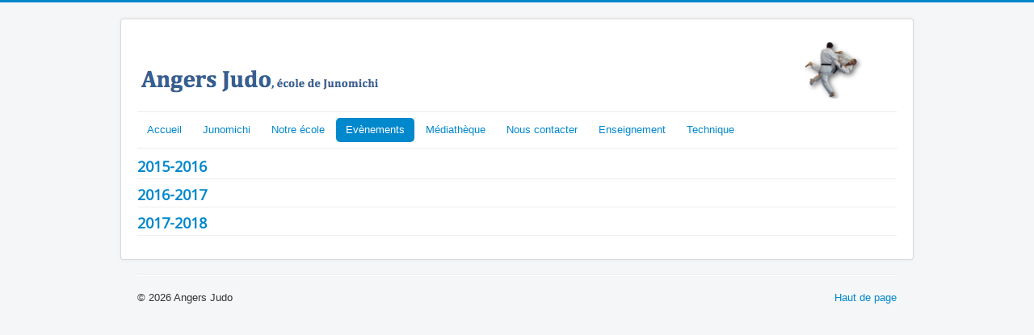

--- FILE ---
content_type: text/html; charset=utf-8
request_url: https://angersjudo.fiaj.fr/index.php?option=com_content&view=category&layout=blog&id=16&Itemid=116
body_size: 2488
content:
<!DOCTYPE html>
<html lang="fr-fr" dir="ltr">
<head>
	<meta name="viewport" content="width=device-width, initial-scale=1.0" />
	<meta charset="utf-8" />
	<meta name="keywords" content="Judo Angers Junomichi France" />
	<meta name="description" content="Faire connaître notre école de junomichi et de judo sur Angers (49) et en France" />
	<meta name="generator" content="Joomla! - Open Source Content Management" />
	<title>Evènements</title>
	<link href="/index.php?option=com_content&amp;view=category&amp;layout=blog&amp;id=16&amp;Itemid=116&amp;format=feed&amp;type=rss" rel="alternate" type="application/rss+xml" title="RSS 2.0" />
	<link href="/index.php?option=com_content&amp;view=category&amp;layout=blog&amp;id=16&amp;Itemid=116&amp;format=feed&amp;type=atom" rel="alternate" type="application/atom+xml" title="Atom 1.0" />
	<link href="/templates/protostar/favicon.ico" rel="shortcut icon" type="image/vnd.microsoft.icon" />
	<link href="/templates/protostar/css/template.css?ffcebdec6b52cdccf25deb4ea7922cb0" rel="stylesheet" />
	<link href="https://fonts.googleapis.com/css?family=Open+Sans" rel="stylesheet" />
	<style>

	h1, h2, h3, h4, h5, h6, .site-title {
		font-family: 'Open Sans', sans-serif;
	}
	body.site {
		border-top: 3px solid #0088cc;
		background-color: #f4f6f7;
	}
	a {
		color: #0088cc;
	}
	.nav-list > .active > a,
	.nav-list > .active > a:hover,
	.dropdown-menu li > a:hover,
	.dropdown-menu .active > a,
	.dropdown-menu .active > a:hover,
	.nav-pills > .active > a,
	.nav-pills > .active > a:hover,
	.btn-primary {
		background: #0088cc;
	}
	</style>
	<script src="/media/jui/js/jquery.min.js?ffcebdec6b52cdccf25deb4ea7922cb0"></script>
	<script src="/media/jui/js/jquery-noconflict.js?ffcebdec6b52cdccf25deb4ea7922cb0"></script>
	<script src="/media/jui/js/jquery-migrate.min.js?ffcebdec6b52cdccf25deb4ea7922cb0"></script>
	<script src="/media/system/js/caption.js?ffcebdec6b52cdccf25deb4ea7922cb0"></script>
	<script src="/media/jui/js/bootstrap.min.js?ffcebdec6b52cdccf25deb4ea7922cb0"></script>
	<script src="/templates/protostar/js/template.js?ffcebdec6b52cdccf25deb4ea7922cb0"></script>
	<!--[if lt IE 9]><script src="/media/jui/js/html5.js?ffcebdec6b52cdccf25deb4ea7922cb0"></script><![endif]-->
	<script>
jQuery(window).on('load',  function() {
				new JCaption('img.caption');
			});jQuery(function($){ initTooltips(); $("body").on("subform-row-add", initTooltips); function initTooltips (event, container) { container = container || document;$(container).find(".hasTooltip").tooltip({"html": true,"container": "body"});} });
	</script>

</head>
<body class="site com_content view-category layout-blog no-task itemid-116">
	<!-- Body -->
	<div class="body" id="top">
		<div class="container">
			<!-- Header -->
			<header class="header" role="banner">
				<div class="header-inner clearfix">
					<a class="brand pull-left" href="/">
						<img src="https://angersjudo.fiaj.fr/images/logo.png" alt="Angers Judo" />											</a>
					<div class="header-search pull-right">
						
					</div>
				</div>
			</header>
							<nav class="navigation" role="navigation">
					<div class="navbar pull-left">
						<a class="btn btn-navbar collapsed" data-toggle="collapse" data-target=".nav-collapse">
							<span class="element-invisible">Basculer la navigation</span>
							<span class="icon-bar"></span>
							<span class="icon-bar"></span>
							<span class="icon-bar"></span>
						</a>
					</div>
					<div class="nav-collapse">
						<ul class="nav menu nav-pills mod-list">
<li class="item-101 default"><a href="/index.php?option=com_content&amp;view=featured&amp;Itemid=101" >Accueil</a></li><li class="item-108 deeper parent"><a href="/index.php?option=com_content&amp;view=category&amp;layout=blog&amp;id=8&amp;Itemid=108" >Junomichi</a><ul class="nav-child unstyled small"><li class="item-109"><a href="/index.php?option=com_content&amp;view=category&amp;layout=blog&amp;id=9&amp;Itemid=109" >La pratique</a></li><li class="item-110"><a href="/index.php?option=com_content&amp;view=category&amp;layout=blog&amp;id=10&amp;Itemid=110" >Les cours</a></li><li class="item-111"><a href="/index.php?option=com_content&amp;view=category&amp;layout=blog&amp;id=11&amp;Itemid=111" >Les professeurs</a></li></ul></li><li class="item-112 deeper parent"><a href="/index.php?option=com_content&amp;view=category&amp;layout=blog&amp;id=12&amp;Itemid=112" >Notre école</a><ul class="nav-child unstyled small"><li class="item-113"><a href="/index.php?option=com_content&amp;view=category&amp;layout=blog&amp;id=13&amp;Itemid=113" >S'inscrire</a></li><li class="item-114"><a href="/index.php?option=com_content&amp;view=category&amp;layout=blog&amp;id=14&amp;Itemid=114" >La commission technique</a></li><li class="item-115"><a href="/index.php?option=com_content&amp;view=category&amp;layout=blog&amp;id=15&amp;Itemid=115" >Notre dojo</a></li></ul></li><li class="item-116 current active deeper parent"><a href="/index.php?option=com_content&amp;view=category&amp;layout=blog&amp;id=16&amp;Itemid=116" >Evènements</a><ul class="nav-child unstyled small"><li class="item-117"><a href="/index.php?option=com_content&amp;view=category&amp;layout=blog&amp;id=17&amp;Itemid=117" >2015-2016</a></li><li class="item-145"><a href="/index.php?option=com_content&amp;view=category&amp;layout=blog&amp;id=43&amp;Itemid=145" >2016-2017</a></li><li class="item-147"><a href="/index.php?option=com_content&amp;view=category&amp;layout=blog&amp;id=44&amp;Itemid=147" >2017-2018</a></li></ul></li><li class="item-118 deeper parent"><a href="/index.php?option=com_content&amp;view=category&amp;layout=blog&amp;id=18&amp;Itemid=118" >Médiathèque</a><ul class="nav-child unstyled small"><li class="item-119"><a href="/index.php?option=com_content&amp;view=category&amp;layout=blog&amp;id=19&amp;Itemid=119" >Les sites internet</a></li><li class="item-120"><a href="/index.php?option=com_content&amp;view=category&amp;layout=blog&amp;id=20&amp;Itemid=120" >Les publications</a></li><li class="item-121"><a href="/index.php?option=com_content&amp;view=category&amp;layout=blog&amp;id=21&amp;Itemid=121" >Les vidéos</a></li></ul></li><li class="item-122"><a href="/index.php?option=com_contact&amp;view=contact&amp;id=1&amp;Itemid=122" >Nous contacter</a></li><li class="item-123 deeper parent"><a href="/index.php?option=com_content&amp;view=category&amp;layout=blog&amp;id=22&amp;Itemid=123" >Enseignement</a><ul class="nav-child unstyled small"><li class="item-124"><a href="/index.php?option=com_content&amp;view=article&amp;id=27&amp;Itemid=124" >Titres et valeurs</a></li><li class="item-125"><a href="/index.php?option=com_content&amp;view=article&amp;id=28&amp;Itemid=125" >Ceinture jaune</a></li><li class="item-126"><a href="/index.php?option=com_content&amp;view=article&amp;id=29&amp;Itemid=126" >Ceinture orange</a></li><li class="item-127"><a href="/index.php?option=com_content&amp;view=article&amp;id=30&amp;Itemid=127" >Ceinture verte</a></li><li class="item-139"><a href="/index.php?option=com_content&amp;view=article&amp;id=43&amp;Itemid=139" >Ceinture bleue</a></li><li class="item-140"><a href="/index.php?option=com_content&amp;view=article&amp;id=44&amp;Itemid=140" >Ceinture marron</a></li><li class="item-141"><a href="/index.php?option=com_content&amp;view=article&amp;id=45&amp;Itemid=141" >Ceinture noire - Gakusei</a></li><li class="item-142"><a href="/index.php?option=com_content&amp;view=article&amp;id=46&amp;Itemid=142" >Ceinture noire - Deshi</a></li><li class="item-143"><a href="/index.php?option=com_content&amp;view=article&amp;id=47&amp;Itemid=143" >Ceinture noire - Hon Deshi</a></li></ul></li><li class="item-128 deeper parent"><a href="/index.php?option=com_content&amp;view=category&amp;layout=blog&amp;id=32&amp;Itemid=128" >Technique</a><ul class="nav-child unstyled small"><li class="item-129 deeper parent"><a href="/index.php?option=com_content&amp;view=category&amp;layout=blog&amp;id=33&amp;Itemid=129" >Nage Waza</a><ul class="nav-child unstyled small"><li class="item-135"><a href="/index.php?option=com_content&amp;view=category&amp;layout=blog&amp;id=39&amp;Itemid=135" >Les différentes classifications</a></li><li class="item-136"><a href="/index.php?option=com_content&amp;view=category&amp;layout=blog&amp;id=40&amp;Itemid=136" >L'apprentissage des projections</a></li><li class="item-137"><a href="/index.php?option=com_content&amp;view=article&amp;id=53&amp;Itemid=137" >Les opportunités d'une projection et Tokui Waza</a></li><li class="item-138"><a href="/index.php?option=com_content&amp;view=category&amp;layout=blog&amp;id=42&amp;Itemid=138" >La construction d'un schéma d'attaque</a></li></ul></li><li class="item-130"><a href="/index.php?option=com_content&amp;view=category&amp;layout=blog&amp;id=34&amp;Itemid=130" >Ne Waza</a></li><li class="item-131"><a href="/index.php?option=com_content&amp;view=category&amp;id=35&amp;Itemid=131" >Les exercices</a></li><li class="item-132"><a href="/index.php?option=com_content&amp;view=category&amp;layout=blog&amp;id=36&amp;Itemid=132" >Mondo - Culture</a></li><li class="item-133"><a href="/index.php?option=com_content&amp;view=category&amp;id=37&amp;Itemid=133" >Kata</a></li><li class="item-134"><a href="/index.php?option=com_content&amp;view=category&amp;layout=blog&amp;id=38&amp;Itemid=134" >Shiaï et jugement</a></li></ul></li></ul>

					</div>
				</nav>
						
			<div class="row-fluid">
								<main id="content" role="main" class="span12">
					<!-- Begin Content -->
					
					<div id="system-message-container">
	</div>

					<div class="blog" itemscope itemtype="https://schema.org/Blog">
	
		
	
	
				
		
	
	
	
			<div class="cat-children">
						
											<div class="first">
												<h3 class="page-header item-title"><a href="/index.php?option=com_content&amp;view=category&amp;id=17&amp;Itemid=117">
					2015-2016</a>
					
									</h3>
				
													
							</div>
																<div>
												<h3 class="page-header item-title"><a href="/index.php?option=com_content&amp;view=category&amp;id=43&amp;Itemid=145">
					2016-2017</a>
					
									</h3>
				
													
							</div>
																<div class="last">
												<h3 class="page-header item-title"><a href="/index.php?option=com_content&amp;view=category&amp;id=44&amp;Itemid=147">
					2017-2018</a>
					
									</h3>
				
													
							</div>
						
 </div>
		</div>

					<div class="clearfix"></div>
					
					<!-- End Content -->
				</main>
							</div>
		</div>
	</div>
	<!-- Footer -->
	<footer class="footer" role="contentinfo">
		<div class="container">
			<hr />
			
			<p class="pull-right">
				<a href="#top" id="back-top">
					Haut de page				</a>
			</p>
			<p>
				&copy; 2026 Angers Judo			</p>
		</div>
	</footer>
	
</body>
</html>
